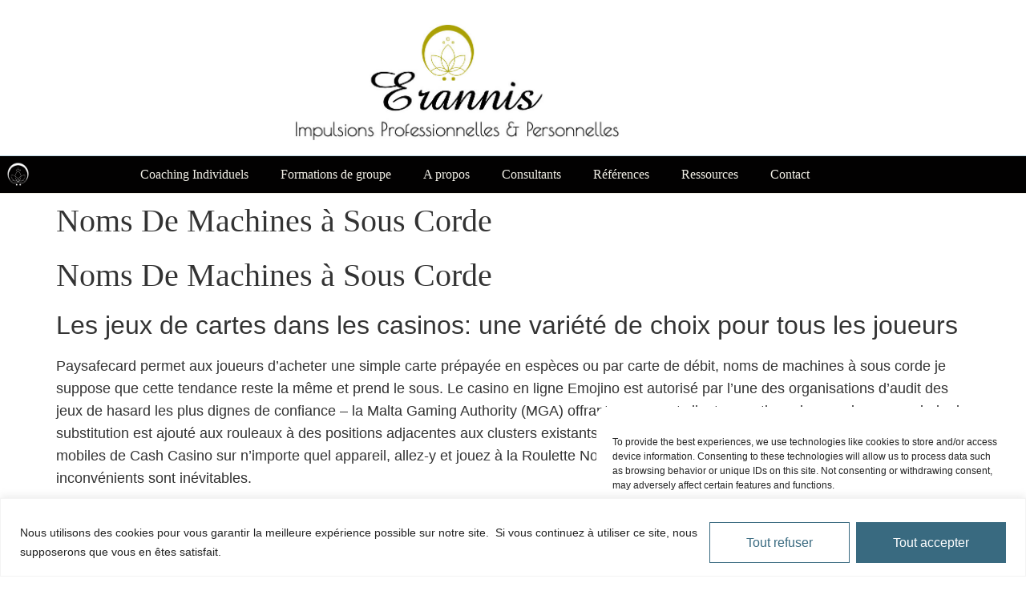

--- FILE ---
content_type: text/css
request_url: https://www.erannis-impulsions.fr/wp-content/uploads/elementor/css/post-29046.css?ver=1768197839
body_size: 689
content:
.elementor-kit-29046{--e-global-color-primary:#396A80;--e-global-color-secondary:#063C7D;--e-global-color-text:#020101;--e-global-color-accent:#C0B25E;--e-global-color-d2453ea:#0C80A1;--e-global-color-83ef265:#338373;--e-global-color-eff56b1:#F2F0E7;--e-global-typography-primary-font-family:"Poppins";--e-global-typography-primary-font-weight:600;--e-global-typography-secondary-font-family:"Poppins";--e-global-typography-secondary-font-weight:400;--e-global-typography-text-font-family:"Poppins";--e-global-typography-text-font-weight:400;--e-global-typography-accent-font-family:"Poppins";--e-global-typography-accent-font-weight:500;font-size:18px;line-height:1.6em;}.elementor-kit-29046 button,.elementor-kit-29046 input[type="button"],.elementor-kit-29046 input[type="submit"],.elementor-kit-29046 .elementor-button{background-color:#83C2EA;font-size:16px;line-height:1.2em;color:#FFFFFF;border-style:solid;border-width:1px 1px 1px 1px;border-color:#B9AB56;border-radius:0px 0px 0px 0px;padding:15px 45px 15px 45px;}.elementor-kit-29046 button:hover,.elementor-kit-29046 button:focus,.elementor-kit-29046 input[type="button"]:hover,.elementor-kit-29046 input[type="button"]:focus,.elementor-kit-29046 input[type="submit"]:hover,.elementor-kit-29046 input[type="submit"]:focus,.elementor-kit-29046 .elementor-button:hover,.elementor-kit-29046 .elementor-button:focus{background-color:#E2A787;color:#FFFFFF;}.elementor-kit-29046 e-page-transition{background-color:#FFBC7D;}.elementor-kit-29046 p{margin-block-end:0.5em;}.elementor-kit-29046 a{font-family:"Poppins", Poppins;}.elementor-kit-29046 h1{font-family:"Poppins", Poppins;line-height:1.3em;}.elementor-kit-29046 h2{line-height:1.3em;}.elementor-kit-29046 h3{font-family:"Poppins", Poppins;line-height:1.3em;}.elementor-kit-29046 h4{font-family:"Poppins", Poppins;line-height:1.3em;}.elementor-kit-29046 h6{font-family:"Poppins", Poppins;}.elementor-kit-29046 img{border-style:none;}.elementor-kit-29046 label{font-family:"Poppins", Poppins;}.elementor-kit-29046 input:not([type="button"]):not([type="submit"]),.elementor-kit-29046 textarea,.elementor-kit-29046 .elementor-field-textual{font-family:"Poppins", Poppins;box-shadow:0px 0px 10px 0px rgba(0,0,0,0.5);}.elementor-section.elementor-section-boxed > .elementor-container{max-width:1140px;}.e-con{--container-max-width:1140px;}.elementor-widget:not(:last-child){margin-block-end:20px;}.elementor-element{--widgets-spacing:20px 20px;--widgets-spacing-row:20px;--widgets-spacing-column:20px;}{}h1.entry-title{display:var(--page-title-display);}.site-header{padding-inline-end:0px;padding-inline-start:0px;}@media(max-width:1023px){.elementor-section.elementor-section-boxed > .elementor-container{max-width:1024px;}.e-con{--container-max-width:1024px;}}@media(max-width:767px){.elementor-section.elementor-section-boxed > .elementor-container{max-width:767px;}.e-con{--container-max-width:767px;}}/* Start custom CSS */strong, b, .elementor-inline-editing b, .elementor-inline-editing strong { font-weight:500;}/* End custom CSS */

--- FILE ---
content_type: text/css
request_url: https://www.erannis-impulsions.fr/wp-content/uploads/elementor/css/post-29288.css?ver=1768197839
body_size: 869
content:
.elementor-29288 .elementor-element.elementor-element-959ad6f{border-style:solid;border-width:0px 0px 1px 0px;border-color:#C1DAE6;margin-top:10px;margin-bottom:0px;padding:0px 0px 19px 0px;}.elementor-29288 .elementor-element.elementor-element-c9e79ea img{width:407px;}.elementor-29288 .elementor-element.elementor-element-3592dd3:not(.elementor-motion-effects-element-type-background), .elementor-29288 .elementor-element.elementor-element-3592dd3 > .elementor-motion-effects-container > .elementor-motion-effects-layer{background-color:var( --e-global-color-text );}.elementor-29288 .elementor-element.elementor-element-3592dd3{border-style:solid;border-width:0px 0px 1px 0px;border-color:var( --e-global-color-eff56b1 );transition:background 0.3s, border 0.3s, border-radius 0.3s, box-shadow 0.3s;}.elementor-29288 .elementor-element.elementor-element-3592dd3 > .elementor-background-overlay{transition:background 0.3s, border-radius 0.3s, opacity 0.3s;}.elementor-29288 .elementor-element.elementor-element-dc6a84e > .elementor-widget-container{margin:6px 0px 0px 0px;}.elementor-29288 .elementor-element.elementor-element-dc6a84e img{width:31px;}.elementor-29288 .elementor-element.elementor-element-513826b .elementor-menu-toggle{margin-left:auto;background-color:var( --e-global-color-eff56b1 );}.elementor-29288 .elementor-element.elementor-element-513826b .elementor-nav-menu .elementor-item{font-size:16px;}.elementor-29288 .elementor-element.elementor-element-513826b .elementor-nav-menu--main .elementor-item{color:var( --e-global-color-eff56b1 );fill:var( --e-global-color-eff56b1 );}.elementor-29288 .elementor-element.elementor-element-513826b .elementor-nav-menu--main .elementor-item:hover,
					.elementor-29288 .elementor-element.elementor-element-513826b .elementor-nav-menu--main .elementor-item.elementor-item-active,
					.elementor-29288 .elementor-element.elementor-element-513826b .elementor-nav-menu--main .elementor-item.highlighted,
					.elementor-29288 .elementor-element.elementor-element-513826b .elementor-nav-menu--main .elementor-item:focus{color:var( --e-global-color-eff56b1 );fill:var( --e-global-color-eff56b1 );}.elementor-29288 .elementor-element.elementor-element-513826b .elementor-nav-menu--main:not(.e--pointer-framed) .elementor-item:before,
					.elementor-29288 .elementor-element.elementor-element-513826b .elementor-nav-menu--main:not(.e--pointer-framed) .elementor-item:after{background-color:var( --e-global-color-accent );}.elementor-29288 .elementor-element.elementor-element-513826b .e--pointer-framed .elementor-item:before,
					.elementor-29288 .elementor-element.elementor-element-513826b .e--pointer-framed .elementor-item:after{border-color:var( --e-global-color-accent );}.elementor-29288 .elementor-element.elementor-element-513826b .elementor-nav-menu--main .elementor-item.elementor-item-active{color:var( --e-global-color-eff56b1 );}.elementor-29288 .elementor-element.elementor-element-513826b .elementor-nav-menu--main:not(.e--pointer-framed) .elementor-item.elementor-item-active:before,
					.elementor-29288 .elementor-element.elementor-element-513826b .elementor-nav-menu--main:not(.e--pointer-framed) .elementor-item.elementor-item-active:after{background-color:var( --e-global-color-accent );}.elementor-29288 .elementor-element.elementor-element-513826b .e--pointer-framed .elementor-item.elementor-item-active:before,
					.elementor-29288 .elementor-element.elementor-element-513826b .e--pointer-framed .elementor-item.elementor-item-active:after{border-color:var( --e-global-color-accent );}.elementor-29288 .elementor-element.elementor-element-513826b .e--pointer-framed .elementor-item:before{border-width:4px;}.elementor-29288 .elementor-element.elementor-element-513826b .e--pointer-framed.e--animation-draw .elementor-item:before{border-width:0 0 4px 4px;}.elementor-29288 .elementor-element.elementor-element-513826b .e--pointer-framed.e--animation-draw .elementor-item:after{border-width:4px 4px 0 0;}.elementor-29288 .elementor-element.elementor-element-513826b .e--pointer-framed.e--animation-corners .elementor-item:before{border-width:4px 0 0 4px;}.elementor-29288 .elementor-element.elementor-element-513826b .e--pointer-framed.e--animation-corners .elementor-item:after{border-width:0 4px 4px 0;}.elementor-29288 .elementor-element.elementor-element-513826b .e--pointer-underline .elementor-item:after,
					 .elementor-29288 .elementor-element.elementor-element-513826b .e--pointer-overline .elementor-item:before,
					 .elementor-29288 .elementor-element.elementor-element-513826b .e--pointer-double-line .elementor-item:before,
					 .elementor-29288 .elementor-element.elementor-element-513826b .e--pointer-double-line .elementor-item:after{height:4px;}.elementor-29288 .elementor-element.elementor-element-513826b .elementor-nav-menu--dropdown a, .elementor-29288 .elementor-element.elementor-element-513826b .elementor-menu-toggle{color:var( --e-global-color-83ef265 );}.elementor-29288 .elementor-element.elementor-element-513826b .elementor-nav-menu--dropdown{background-color:var( --e-global-color-eff56b1 );}.elementor-29288 .elementor-element.elementor-element-513826b .elementor-nav-menu--dropdown a:hover,
					.elementor-29288 .elementor-element.elementor-element-513826b .elementor-nav-menu--dropdown a.elementor-item-active,
					.elementor-29288 .elementor-element.elementor-element-513826b .elementor-nav-menu--dropdown a.highlighted,
					.elementor-29288 .elementor-element.elementor-element-513826b .elementor-menu-toggle:hover{color:var( --e-global-color-eff56b1 );}.elementor-29288 .elementor-element.elementor-element-513826b .elementor-nav-menu--dropdown a:hover,
					.elementor-29288 .elementor-element.elementor-element-513826b .elementor-nav-menu--dropdown a.elementor-item-active,
					.elementor-29288 .elementor-element.elementor-element-513826b .elementor-nav-menu--dropdown a.highlighted{background-color:var( --e-global-color-accent );}.elementor-29288 .elementor-element.elementor-element-513826b div.elementor-menu-toggle{color:#004AAD;}.elementor-29288 .elementor-element.elementor-element-513826b div.elementor-menu-toggle svg{fill:#004AAD;}.elementor-29288 .elementor-element.elementor-element-513826b div.elementor-menu-toggle:hover{color:#C0B25E;}.elementor-29288 .elementor-element.elementor-element-513826b div.elementor-menu-toggle:hover svg{fill:#C0B25E;}@media(max-width:1023px){.elementor-29288 .elementor-element.elementor-element-3592dd3{padding:10px 0px 10px 0px;}.elementor-29288 .elementor-element.elementor-element-dc6a84e img{width:50px;}.elementor-29288 .elementor-element.elementor-element-d007ff2 > .elementor-element-populated{padding:0px 11px 0px 0px;}.elementor-29288 .elementor-element.elementor-element-513826b .elementor-nav-menu--dropdown .elementor-item, .elementor-29288 .elementor-element.elementor-element-513826b .elementor-nav-menu--dropdown  .elementor-sub-item{font-size:32px;}.elementor-29288 .elementor-element.elementor-element-513826b .elementor-nav-menu--dropdown a{padding-top:18px;padding-bottom:18px;}.elementor-29288 .elementor-element.elementor-element-513826b .elementor-nav-menu--main > .elementor-nav-menu > li > .elementor-nav-menu--dropdown, .elementor-29288 .elementor-element.elementor-element-513826b .elementor-nav-menu__container.elementor-nav-menu--dropdown{margin-top:8px !important;}.elementor-29288 .elementor-element.elementor-element-513826b{--nav-menu-icon-size:40px;}}@media(max-width:767px){.elementor-29288 .elementor-element.elementor-element-c9e79ea img{width:90%;}.elementor-29288 .elementor-element.elementor-element-9848a02{width:20%;}.elementor-29288 .elementor-element.elementor-element-dc6a84e img{width:40px;}.elementor-29288 .elementor-element.elementor-element-d007ff2{width:80%;}.elementor-29288 .elementor-element.elementor-element-513826b .elementor-nav-menu--dropdown .elementor-item, .elementor-29288 .elementor-element.elementor-element-513826b .elementor-nav-menu--dropdown  .elementor-sub-item{font-size:19px;}.elementor-29288 .elementor-element.elementor-element-513826b .elementor-nav-menu--dropdown a{padding-top:15px;padding-bottom:15px;}.elementor-29288 .elementor-element.elementor-element-513826b{--nav-menu-icon-size:38px;}}@media(min-width:768px){.elementor-29288 .elementor-element.elementor-element-9848a02{width:4%;}.elementor-29288 .elementor-element.elementor-element-d007ff2{width:96%;}}@media(max-width:1023px) and (min-width:768px){.elementor-29288 .elementor-element.elementor-element-9848a02{width:10%;}.elementor-29288 .elementor-element.elementor-element-d007ff2{width:90%;}}

--- FILE ---
content_type: text/css
request_url: https://www.erannis-impulsions.fr/wp-content/uploads/elementor/css/post-29376.css?ver=1768197839
body_size: 36
content:
.elementor-29376 .elementor-element.elementor-element-07d9bca{margin-top:50px;margin-bottom:50px;}.elementor-29376 .elementor-element.elementor-element-fb19d45 .elementor-heading-title{font-family:"Poppins", Poppins;font-weight:100;font-style:italic;}.elementor-29376 .elementor-element.elementor-element-c144712 .elementor-heading-title{font-family:"Poppins", Poppins;font-weight:100;font-style:italic;}.elementor-29376 .elementor-element.elementor-element-1e1a16f .elementor-heading-title{font-family:"Poppins", Poppins;font-weight:100;font-style:italic;}